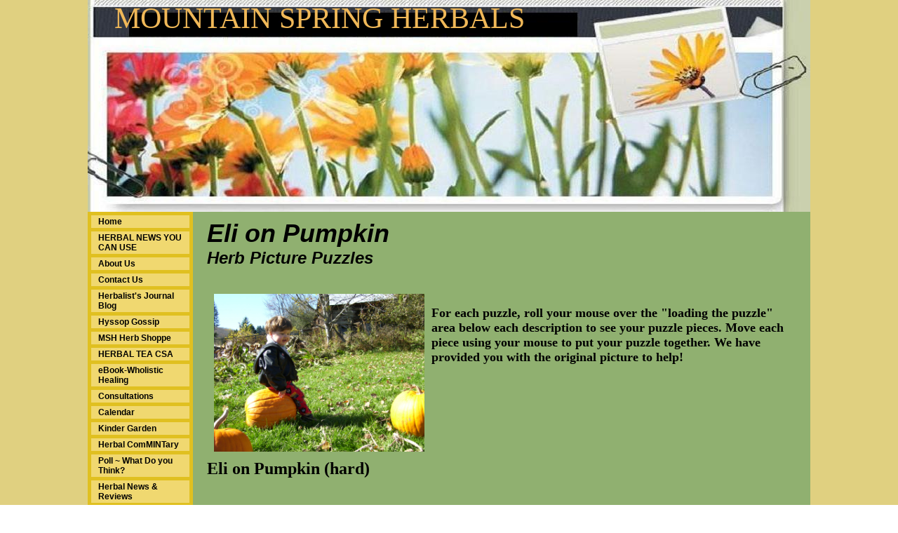

--- FILE ---
content_type: text/html; charset=utf-8
request_url: https://www.mountainspringherbals.com/elipumpkin.html
body_size: 18185
content:
 <!DOCTYPE HTML PUBLIC "-//W3C//DTD HTML 4.01 Transitional//EN">
<html>
	<head>
		<title>Eli on Pumpkin</title>					
		<meta name="keywords" content="">
		<meta name="description" content="">
		
		<link rel="stylesheet" type="text/css" href="/css/template-domain-932256.css?_=1340880341" />
		<link rel="stylesheet" type="text/css" href="/css/designs/templateText.css?_=1476481955" />
		
		
	<script src="//ajax.googleapis.com/ajax/libs/jquery/1.6.1/jquery.min.js" type="text/javascript" language="javascript"></script> <script src="/_js/jquery/extensions.js" type="text/javascript" language="javascript"></script> 
						<script type="text/javascript" language="javascript">
							jQuery.noConflict(); 
						</script>
					<!--[if IE]><script type="text/javascript" src="/_js/v2/iequirks-min.js?_=1476481955"></script><![endif]--></head>
	<body id="quirks" topmargin="0" bottommargin="0" leftmargin="0" rightmargin="0" marginwidth="0" marginheight="0">
	
		<!-- Admin -->
		
		
		<table cellspacing="0" cellpadding="0" bgcolor="E0D080" width="100%" height="100%">
			<tr>
				<td valign="top">
					<table cellspacing="0" cellpadding="0" bgcolor="000000" border="0" width="760" align="center">
					<tr>
						<td valign="top">
							<table cellspacing="0" cellpadding="0" border="0" width="100%">
								
							
								<!-- HEADER -->
								
	<tr>
		<td valign="top">
			<div id="templateHeader" class="hasHeaderImages" style="width:100%;height:302px;position:relative;margin:0px;padding:0px;overflow:hidden;background-color:none;">
				<table cellspacing="0" height="302" cellpadding="0" border="0" width="100%">
				<tr>
					
						<td><a href="/"><img src="/f/design/t_header_left.jpg?_=1340880341" width="1030" height="302" border="0" alt="Header Graphic"></a></td>
					
					<td  width="100%"></td>
					
				</tr>
				</table>
				<img id="cover" src="/s.gif" width="100%" height="302">
				
					<div id="layer1Text" class="layerTextInit" style="display:block;">MOUNTAIN SPRING HERBALS</div>
				
					<div id="layer2Text" class="layerTextInit" style="display:none;"></div>
				
					<div id="layer3Text" class="layerTextInit" style="display:none;"></div>
				
				<a id="homeLink" href="/"><img id="cover2" src="/s.gif" width="0" height="0"></a>
			</div>
		</td>
	</tr>

								<tr>
									<td height="100%">
										<table cellspacing="0" cellpadding="0" border="0" width="100%">
											<tr>
												<td id="cm-navigation">
	<table cellspacing="5" cellpadding="0" border="0">
		
				<tr>
			
				<td>
					<table cellspacing="0" cellpadding="0" border="0" width="100%">
						<tr>
			
			
			<td class="link">
				<a href="/page/page/6971151.htm" onclick="return false;" class="link">Home</a>
				
			</td>
			
			
						</tr>
					</table>
				</td>
			
				</tr>
			
				<tr>
			
				<td>
					<table cellspacing="0" cellpadding="0" border="0" width="100%">
						<tr>
			
			
			<td class="link">
				<a href="/herbalnews.html" onclick="return false;" class="link">HERBAL NEWS YOU CAN USE</a>
				
			</td>
			
			
						</tr>
					</table>
				</td>
			
				</tr>
			
				<tr>
			
				<td>
					<table cellspacing="0" cellpadding="0" border="0" width="100%">
						<tr>
			
			
			<td class="link">
				<a href="/page/page/6971152.htm" onclick="return false;" class="link">About Us</a>
				
			</td>
			
			
						</tr>
					</table>
				</td>
			
				</tr>
			
				<tr>
			
				<td>
					<table cellspacing="0" cellpadding="0" border="0" width="100%">
						<tr>
			
			
			<td class="link">
				<a href="/contactus.html" onclick="return false;" class="link">Contact Us</a>
				
			</td>
			
			
						</tr>
					</table>
				</td>
			
				</tr>
			
				<tr>
			
				<td>
					<table cellspacing="0" cellpadding="0" border="0" width="100%">
						<tr>
			
			
			<td class="link">
				<a href="/blog.html" onclick="return false;" class="link">Herbalist's Journal Blog</a>
				
					<table cellspacing="0" cellpadding="0" border="0">
						
							<tr>
								<td class="link">
									<a href="/journals.html">Journal Archives</a>
								</td>
							</tr>
						
					</table>
				
			</td>
			
			
						</tr>
					</table>
				</td>
			
				</tr>
			
				<tr>
			
				<td>
					<table cellspacing="0" cellpadding="0" border="0" width="100%">
						<tr>
			
			
			<td class="link">
				<a href="/messages.html" onclick="return false;" class="link">Hyssop Gossip</a>
				
			</td>
			
			
						</tr>
					</table>
				</td>
			
				</tr>
			
				<tr>
			
				<td>
					<table cellspacing="0" cellpadding="0" border="0" width="100%">
						<tr>
			
			
			<td class="link">
				<a href="/herbshoppe.html" onclick="return false;" class="link">MSH Herb Shoppe</a>
				
					<table cellspacing="0" cellpadding="0" border="0">
						
							<tr>
								<td class="link">
									<a href="/policies.html">POLICIES</a>
								</td>
							</tr>
						
							<tr>
								<td class="link">
									<a href="/herbalbodycare.html">HERBAL BODY CARE</a>
								</td>
							</tr>
						
							<tr>
								<td class="link">
									<a href="/petcare.html">PET CARE</a>
								</td>
							</tr>
						
							<tr>
								<td class="link">
									<a href="/homegarden.html">HOME &amp; GARDEN</a>
								</td>
							</tr>
						
							<tr>
								<td class="link">
									<a href="/herbalpantry.html">HERBAL PANTRY &amp; TEAS</a>
								</td>
							</tr>
						
							<tr>
								<td class="link">
									<a href="/herballuxury.html">HERBAL LUXURY</a>
								</td>
							</tr>
						
					</table>
				
			</td>
			
			
						</tr>
					</table>
				</td>
			
				</tr>
			
				<tr>
			
				<td>
					<table cellspacing="0" cellpadding="0" border="0" width="100%">
						<tr>
			
			
			<td class="link">
				<a href="/teacsa.html" onclick="return false;" class="link">HERBAL TEA CSA</a>
				
			</td>
			
			
						</tr>
					</table>
				</td>
			
				</tr>
			
				<tr>
			
				<td>
					<table cellspacing="0" cellpadding="0" border="0" width="100%">
						<tr>
			
			
			<td class="link">
				<a href="/ebook.html" onclick="return false;" class="link">eBook-Wholistic Healing</a>
				
			</td>
			
			
						</tr>
					</table>
				</td>
			
				</tr>
			
				<tr>
			
				<td>
					<table cellspacing="0" cellpadding="0" border="0" width="100%">
						<tr>
			
			
			<td class="link">
				<a href="/consultations.html" onclick="return false;" class="link">Consultations</a>
				
			</td>
			
			
						</tr>
					</table>
				</td>
			
				</tr>
			
				<tr>
			
				<td>
					<table cellspacing="0" cellpadding="0" border="0" width="100%">
						<tr>
			
			
			<td class="link">
				<a href="/page/page/7004230.htm" onclick="return false;" class="link">Calendar</a>
				
			</td>
			
			
						</tr>
					</table>
				</td>
			
				</tr>
			
				<tr>
			
				<td>
					<table cellspacing="0" cellpadding="0" border="0" width="100%">
						<tr>
			
			
			<td class="link">
				<a href="/kindergarden.html" onclick="return false;" class="link">Kinder Garden</a>
				
					<table cellspacing="0" cellpadding="0" border="0">
						
							<tr>
								<td class="link">
									<a href="/puzzles.html">Herbal Puzzles</a>
								</td>
							</tr>
						
					</table>
				
			</td>
			
			
						</tr>
					</table>
				</td>
			
				</tr>
			
				<tr>
			
				<td>
					<table cellspacing="0" cellpadding="0" border="0" width="100%">
						<tr>
			
			
			<td class="link">
				<a href="/commintary1.html" onclick="return false;" class="link">Herbal ComMINTary</a>
				
			</td>
			
			
						</tr>
					</table>
				</td>
			
				</tr>
			
				<tr>
			
				<td>
					<table cellspacing="0" cellpadding="0" border="0" width="100%">
						<tr>
			
			
			<td class="link">
				<a href="/poll.html" onclick="return false;" class="link">Poll ~ What Do you Think?</a>
				
			</td>
			
			
						</tr>
					</table>
				</td>
			
				</tr>
			
				<tr>
			
				<td>
					<table cellspacing="0" cellpadding="0" border="0" width="100%">
						<tr>
			
			
			<td class="link">
				<a href="/newsandreviews.html" onclick="return false;" class="link">Herbal News &amp; Reviews</a>
				
			</td>
			
			
						</tr>
					</table>
				</td>
			
				</tr>
			
				<tr>
			
				<td>
					<table cellspacing="0" cellpadding="0" border="0" width="100%">
						<tr>
			
			
			<td class="link">
				<a href="/faq.html" onclick="return false;" class="link">Herbal FAQ</a>
				
			</td>
			
			
						</tr>
					</table>
				</td>
			
				</tr>
			
				<tr>
			
				<td>
					<table cellspacing="0" cellpadding="0" border="0" width="100%">
						<tr>
			
			
			<td class="link">
				<a href="/sagewisely.html" onclick="return false;" class="link">~ (S)age Wisely</a>
				
			</td>
			
			
						</tr>
					</table>
				</td>
			
				</tr>
			
				<tr>
			
				<td>
					<table cellspacing="0" cellpadding="0" border="0" width="100%">
						<tr>
			
			
			<td class="link">
				<a href="/herbalanimalcare.html" onclick="return false;" class="link">Herbal Animal Care</a>
				
			</td>
			
			
						</tr>
					</table>
				</td>
			
				</tr>
			
				<tr>
			
				<td>
					<table cellspacing="0" cellpadding="0" border="0" width="100%">
						<tr>
			
			
			<td class="link">
				<a href="/schoolofseasonalliving.html" onclick="return false;" class="link">School of Seasonal Living</a>
				
			</td>
			
			
						</tr>
					</table>
				</td>
			
				</tr>
			
				<tr>
			
				<td>
					<table cellspacing="0" cellpadding="0" border="0" width="100%">
						<tr>
			
			
			<td class="link">
				<a href="/teathyme.html" onclick="return false;" class="link">TEA THYME</a>
				
			</td>
			
			
						</tr>
					</table>
				</td>
			
				</tr>
			
				<tr>
			
				<td>
					<table cellspacing="0" cellpadding="0" border="0" width="100%">
						<tr>
			
			
			<td class="link">
				<a href="/didyouknow.html" onclick="return false;" class="link">DID YOU KNOW?</a>
				
			</td>
			
			
						</tr>
					</table>
				</td>
			
				</tr>
			
				<tr>
			
				<td>
					<table cellspacing="0" cellpadding="0" border="0" width="100%">
						<tr>
			
			
			<td class="link">
				<a href="/herbalholidays.html" onclick="return false;" class="link">Herbal Holidays</a>
				
			</td>
			
			
						</tr>
					</table>
				</td>
			
				</tr>
			
				<tr>
			
				<td>
					<table cellspacing="0" cellpadding="0" border="0" width="100%">
						<tr>
			
			
			<td class="link">
				<a href="/herbofthe.html" onclick="return false;" class="link">HERB OF THE.....</a>
				
					<table cellspacing="0" cellpadding="0" border="0">
						
							<tr>
								<td class="link">
									<a href="/herbofthemonth.html">HERB of the Month</a>
								</td>
							</tr>
						
							<tr>
								<td class="link">
									<a href="/herboftheyear.html">HERB OF THE YEAR</a>
								</td>
							</tr>
						
					</table>
				
			</td>
			
			
						</tr>
					</table>
				</td>
			
				</tr>
			
				<tr>
			
				<td>
					<table cellspacing="0" cellpadding="0" border="0" width="100%">
						<tr>
			
			
			<td class="link">
				<a href="/seasonalquotes.html" onclick="return false;" class="link">Seasonal Quotes</a>
				
			</td>
			
			
						</tr>
					</table>
				</td>
			
				</tr>
			
	</table>
	
	<!-- Template JS -->
	<script type="text/javascript" src="https://ajax.googleapis.com/ajax/libs/jqueryui/1.8.13/jquery-ui.min.js?_=1476481955"></script>
	<script type="text/javascript" src="/_js/v2/jquery.cm.navigation-min.js?_=1476481955"></script>
	<script type="text/javascript">CM.navigation.init({indexPosition:3});</script>
</td> 
												<td height="100%" bgcolor="90b070" valign="top">
													<table height="100%" cellspacing="0" cellpadding="20" border="0" width="100%" bgcolor="90b070">
														<tr>
															<td valign="top" style="padding:10px 20px;padding-left:;">
															
																<!-- Breadcrumbs -->
																
																
																<!-- Title -->
																
																	<font size="4"><strong><div style="font:bold italic  36px comic sans ms,arial;color:#000000">Eli on Pumpkin</div></strong></font>
																
																
																<!-- Subtitle -->
																
																	<font face="arial" size="3"><strong><div style="font:bold italic  24px comic sans ms,arial;color:#000000">Herb Picture Puzzles</div></strong></font>
																
																
																<!-- Errors -->
																
								
																<!-- DISPLAY CONTENT -->
																 <div id="contentarea">
	<div style="width:100%;">
		<p>&nbsp;</p>
<p><img alt="" src="/i/PUZZLE PICS/eli_and_gardens_August_to_October_2008_048.jpg" style="margin: 10px; width: 300px; float: left; height: 225px" /></p>
<p>&nbsp;</p>
<p><span style="font-size: 18px"><span style="font-family: comic sans ms"><strong>For each puzzle, roll your mouse over the &quot;loading the puzzle&quot; area below each description to see your puzzle pieces. Move each piece using your mouse to put your puzzle together. We have provided you with the original picture to help!<span _fck_bookmark="1" style="display: none">&nbsp;</span></strong></span></span></p>
<p>&nbsp;</p>
<p>&nbsp;</p>
<p>&nbsp;</p>
<p><br />
&nbsp;</p>
<center>
	<p style="text-align: left"><span style="font-size: 24px"><span style="font-family: comic sans ms"><strong>Eli&nbsp;on Pumpkin&nbsp;(hard)<span _fck_bookmark="1" style="display: none">&nbsp;</span></strong></span></span></p>
</center>
<center>
	<p><br />
	<embed align="" allownetworking="all" allowscriptaccess="always" bgcolor="FFFFFF" height="570" name="puz206949" pluginspage="http://www.macromedia.com/go/getflashplayer" quality="high" salign="LT" src="http://six.flash-gear.com/npuz/puz.php?c=f&amp;o=1&amp;id=3280309&amp;k=14448273&amp;s=60&amp;w=600&amp;h=420" type="application/x-shockwave-flash" width="750" wmode="transparent"></embed><br />
	<br />
	<a href="http://www.flash-gear.com/index.php?puz" target="_blank"><b><font face="Verdana">provided by flash-gear.com</font></b></a></p>
	<p style="text-align: left"><span style="font-size: 24px"><span style="font-family: comic sans ms"><strong>Eli&nbsp;on Pumpkin&nbsp;(medium)</strong></span></span></p>
	<p><span style="font-size: 24px"><span style="font-family: comic sans ms"><strong><span _fck_bookmark="1" style="display: none">&nbsp;</span></strong></span></span><br />
	<embed align="" allownetworking="all" allowscriptaccess="always" bgcolor="FFFFFF" height="600" name="puz133331" pluginspage="http://www.macromedia.com/go/getflashplayer" quality="high" salign="LT" scale="noscale" src="http://six.flash-gear.com/npuz/puz.php?c=f&amp;o=1&amp;id=3280310&amp;k=32613167&amp;s=90&amp;w=630&amp;h=450" type="application/x-shockwave-flash" width="780" wmode="transparent"></embed><br />
	<br />
	<a href="http://www.flash-gear.com/index.php?puz" target="_blank"><b><font face="Verdana">provided by flash-gear.com</font></b></a></p>
	<p style="text-align: left"><span style="font-size: 24px"><span style="font-family: comic sans ms"><strong>Eli on Pumpkin (easy)<span _fck_bookmark="1" style="display: none">&nbsp;</span></strong></span></span></p>
</center>
<p>&nbsp;</p>
<center>
	<p><br />
	<embed align="" allownetworking="all" allowscriptaccess="always" bgcolor="FFFFFF" height="600" name="puz272756" pluginspage="http://www.macromedia.com/go/getflashplayer" quality="high" salign="LT" scale="noscale" src="http://five.flash-gear.com/npuz/puz.php?c=f&amp;o=1&amp;id=4126044&amp;k=78105416&amp;s=150&amp;w=600&amp;h=450" type="application/x-shockwave-flash" width="750" wmode="transparent"></embed><br />
	<br />
	<a href="http://www.flash-gear.com/index.php?puz"><b><font face="Verdana">provided by flash-gear.com</font></b></a></p>
</center>
<br />

	</div>
</div> 
																
																<!-- Footer -->
																
																	<div style='clear:both;'><p style="text-align: center"><span style="font-size: 12px"><span style="font-family: arial narrow"><strong><span style="color: rgb(255,255,255)">____________________________________________________</span></strong></span></span></p>
<p><span style="font-size:14px;"><span style="font-family: arial narrow"><strong>DISCLAIMER: The content of this web site is not intended to replace the guidance of qualified, certified medical professionals.&nbsp; The author and web hosts of this site do not&nbsp;take responsibility for viewers&#39; health decisions. Views and information presented here are meant to be educational in nature only and not to diagnose or prescribe. Visitors to this site must take full responsibility for their health care and dietary choices.</strong></span></span></p>
<p style="text-align: center"><span style="color: rgb(255,255,255)"><span style="font-size:14px;">_____________________________</span>_______________________</span></p>
</div>
																
																
																<!-- Referral Link -->
																
																	<p clear="all" style="clear:both;"></p>
																	<div class="hostReferralLink" style="font-size:10px;"><a target="_blank" href="http://www.NetDzyne.com?rid=119624">Web page software</a> from NetDzyne.com</div>
																
								
															</td>
														</tr>
													</table>
												</td>
												
												
											</tr>
										</table>
									</td>
								</tr>
							</table>
						</td>
					</tr>
				</table>
				
				</td>
			</tr>
		</table>
	</body>
</html>